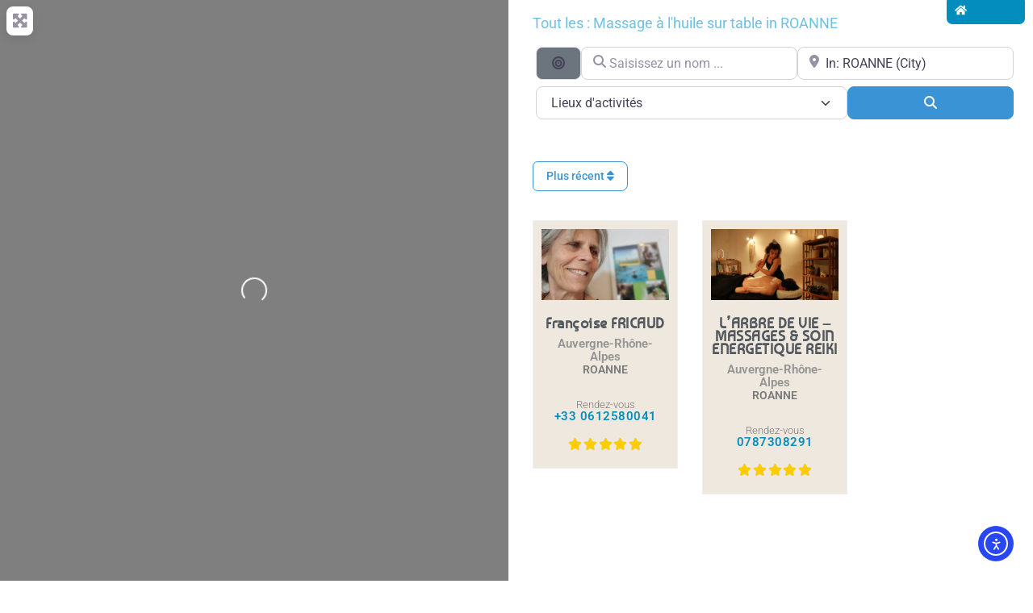

--- FILE ---
content_type: text/css
request_url: https://francemassage.org/wp-content/uploads/sites/2/elementor/google-fonts/css/baumans.css?ver=1743172470
body_size: 139
content:
/* latin */
@font-face {
  font-family: 'Baumans';
  font-style: normal;
  font-weight: 400;
  src: url(https://francemassage.org/wp-content/uploads/sites/2/elementor/google-fonts/fonts/baumans-w_-xjj9qytd3qfpd_04aw.woff2) format('woff2');
  unicode-range: U+0000-00FF, U+0131, U+0152-0153, U+02BB-02BC, U+02C6, U+02DA, U+02DC, U+0304, U+0308, U+0329, U+2000-206F, U+20AC, U+2122, U+2191, U+2193, U+2212, U+2215, U+FEFF, U+FFFD;
}
